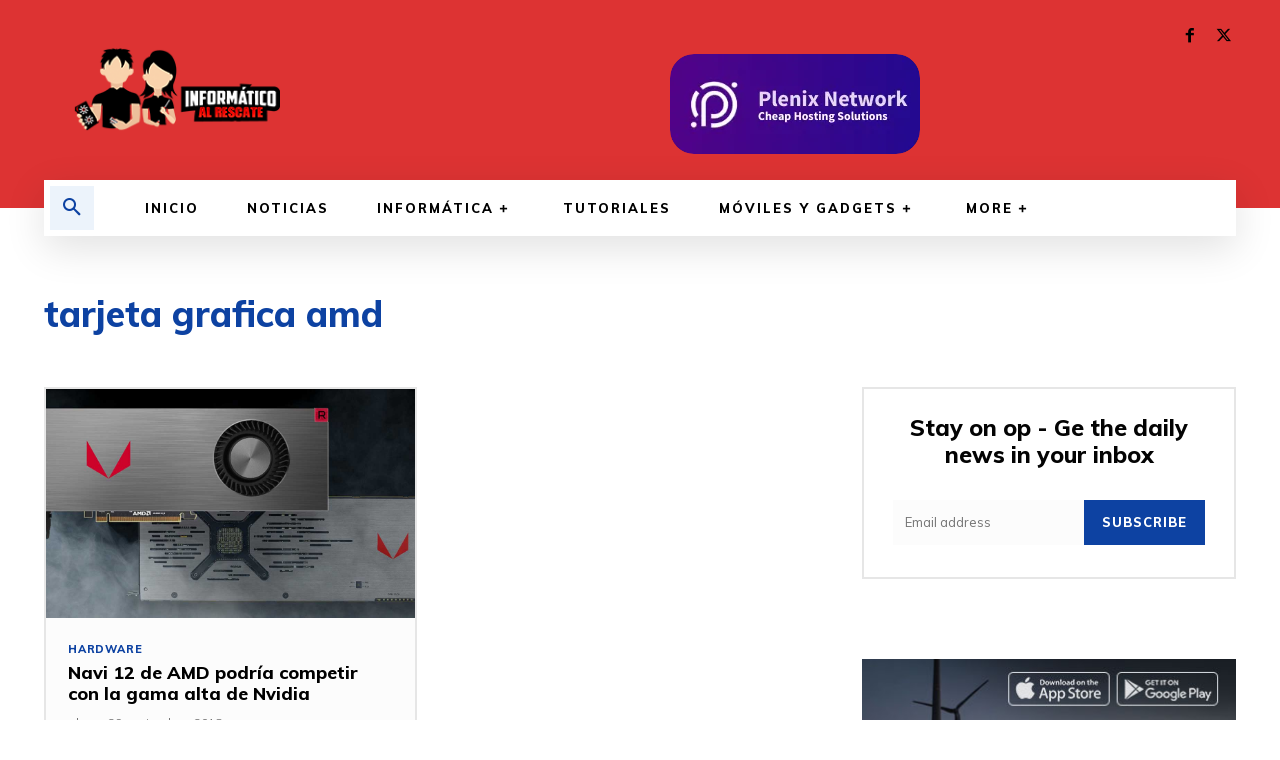

--- FILE ---
content_type: text/html; charset=utf-8
request_url: https://www.google.com/recaptcha/api2/aframe
body_size: 266
content:
<!DOCTYPE HTML><html><head><meta http-equiv="content-type" content="text/html; charset=UTF-8"></head><body><script nonce="NmPS9vd3uYLmXJ2A8m2fbQ">/** Anti-fraud and anti-abuse applications only. See google.com/recaptcha */ try{var clients={'sodar':'https://pagead2.googlesyndication.com/pagead/sodar?'};window.addEventListener("message",function(a){try{if(a.source===window.parent){var b=JSON.parse(a.data);var c=clients[b['id']];if(c){var d=document.createElement('img');d.src=c+b['params']+'&rc='+(localStorage.getItem("rc::a")?sessionStorage.getItem("rc::b"):"");window.document.body.appendChild(d);sessionStorage.setItem("rc::e",parseInt(sessionStorage.getItem("rc::e")||0)+1);localStorage.setItem("rc::h",'1769027037131');}}}catch(b){}});window.parent.postMessage("_grecaptcha_ready", "*");}catch(b){}</script></body></html>

--- FILE ---
content_type: application/javascript; charset=utf-8
request_url: https://fundingchoicesmessages.google.com/f/AGSKWxWyuoNCzJZ5LPQOkIxw8Dxgr7strsGoIxpXLjskTmrLdf4pxWEjkpGH0RocbzTlu7vNYJEHLuTSVwbSw5TanI5KMGkAv6n_NFDrW5qj1pGbrsIZSxLK4DbneQyrdWrz0ELqF9o7rgMCrdLLqa2-rhiH3SB4eeXXZpfJmImoAndJ3k2mOEjyr2a8BpYz/_-ad-bottom-/adsGooglePP3.=admeta&/ad_medium_/ads/top.
body_size: -1292
content:
window['e9ee5f47-6f47-46d8-8056-c0aebeb2911b'] = true;